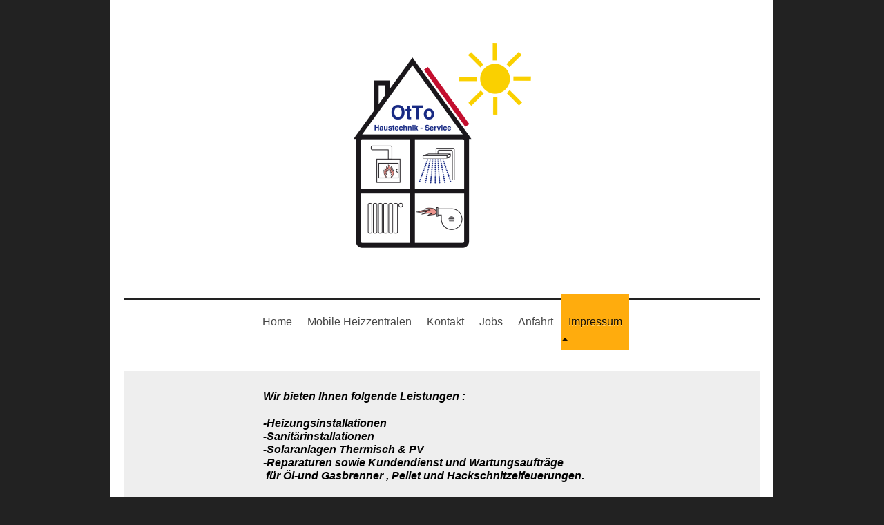

--- FILE ---
content_type: application/x-javascript
request_url: https://consent.cookiebot.com/a4524b25-00b7-475f-9e04-4427bca43cda/cdreport.js?referer=www.otto-haustechnik-service.com
body_size: 175
content:
CookieDeclaration.InjectCookieDeclaration('Error: The domain WWW.OTTO-HAUSTECHNIK-SERVICE.COM is not authorized to show the cookie declaration for domain group ID a4524b25-00b7-475f-9e04-4427bca43cda. Please add it to the domain group in the Cookiebot Manager to authorize the domain.');

--- FILE ---
content_type: application/x-javascript; charset=utf-8
request_url: https://consent.cookiebot.com/a4524b25-00b7-475f-9e04-4427bca43cda/cc.js?renew=false&referer=www.otto-haustechnik-service.com&dnt=false&init=false
body_size: 229
content:
if(console){var cookiedomainwarning='Error: The domain WWW.OTTO-HAUSTECHNIK-SERVICE.COM is not authorized to show the cookie banner for domain group ID a4524b25-00b7-475f-9e04-4427bca43cda. Please add it to the domain group in the Cookiebot Manager to authorize the domain.';if(typeof console.warn === 'function'){console.warn(cookiedomainwarning)}else{console.log(cookiedomainwarning)}};